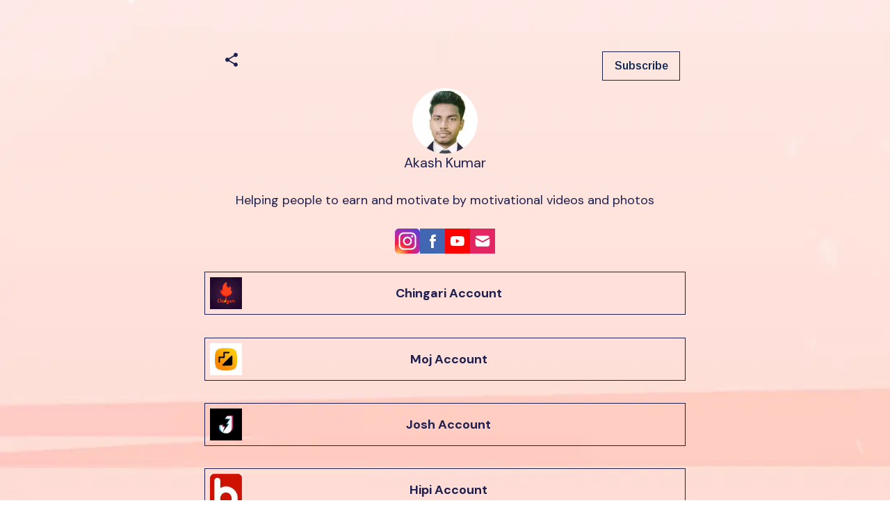

--- FILE ---
content_type: application/javascript; charset=UTF-8
request_url: https://mez.ink/_next/static/kGo2Y4d9YbVRpt6KzMz0S/_buildManifest.js
body_size: 8899
content:
self.__BUILD_MANIFEST=function(s,a,e,c,t,i,n,d,u,r,p,h,o,k,f,g,b,j,l,m,v,y,w,_,x,I,z,q,B,F,A,N,D,S,E,L,M,T,U,C,H,R,P,G,J,K,O,Q,V,W,X,Y,Z,$,ss,sa,se,sc,st,si,sn,sd,su,sr,sp,sh,so,sk,sf,sg,sb,sj,sl,sm,sv,sy,sw,s_,sx,sI,sz,sq,sB,sF,sA,sN,sD,sS,sE,sL,sM,sT,sU,sC,sH,sR,sP,sG,sJ,sK,sO,sQ,sV,sW,sX,sY,sZ,s$,s8,s1,s2,s3,s9,s4,s5,s0,s7,s6,as,aa,ae,ac,at,ai,an,ad,au,ar,ap,ah,ao,ak,af,ag,ab,aj,al,am,av){return{__rewrites:{afterFiles:[],beforeFiles:[],fallback:[]},__routerFilterStatic:{numItems:0,errorRate:1e-4,numBits:0,numHashes:sD,bitArray:[]},__routerFilterDynamic:{numItems:Y,errorRate:1e-4,numBits:Y,numHashes:sD,bitArray:[]},"/":["static/chunks/pages/index-1d0fb88c7232c859.js"],"/_error":["static/chunks/pages/_error-5b5c27841dd44457.js"],"/_redesign/allpages":[k,g,r,sS,"static/chunks/pages/_redesign/allpages-2fcd08f1b9449876.js"],"/_redesign/home":["static/chunks/pages/_redesign/home-1398fbfe87f6f39b.js"],"/add-links":[c,s,a,e,n,t,p,h,L,M,sE,"static/chunks/14555-0c63184adbe1d556.js","static/chunks/74186-dec8dd2de14749b2.js",Z,sr,"static/chunks/87354-3a07d61b2f525049.js","static/chunks/pages/add-links-f91634ea26af0fe2.js"],"/add-links/affiliate":[c,"static/chunks/51805-dec8dd2de14749b2.js",Z,"static/chunks/pages/add-links/affiliate-57413d5efb02049e.js"],"/advanced":["static/chunks/pages/advanced-201059193b408f3d.js"],"/advanced/options":["static/chunks/pages/advanced/options-29d51f7d0026df21.js"],"/advanced/widgets/analytics":[w,s,a,L,sL,"static/chunks/32348-010cfe78d872f5b9.js","static/chunks/pages/advanced/widgets/analytics-21e7564c0ce403a5.js"],"/advanced/widgets/social":[s,a,n,p,h,f,m,sM,Z,sr,sT,"static/chunks/pages/advanced/widgets/social-b0fb85b0e8084346.js"],"/advanced/[linktype]":[s,a,n,p,h,f,m,"static/chunks/89440-992cd25f7e0ecd27.js",Z,sr,sT,"static/chunks/pages/advanced/[linktype]-3fbc5809adda6cad.js"],"/advanced-settings":["static/chunks/pages/advanced-settings-4dec39d6499daa7b.js"],"/allpages":[k,g,r,sS,"static/chunks/pages/allpages-5aabdf313b5ebfa5.js"],"/allpages/edit":[c,s,a,e,d,b,sp,"static/chunks/79272-bc584fc66ce134c3.js",S,z,sU,"static/chunks/27215-7cc65f1a3e7e0edc.js","static/chunks/pages/allpages/edit-487d7abe6f1f97ae.js"],"/allpages/new":[s,a,"static/chunks/27139-c991c6464bde9900.js","static/chunks/58201-ec6111f421736439.js","static/chunks/pages/allpages/new-13e019b91488ffc8.js"],"/analytics":[n,f,j,_,K,O,sC,r,sH,"static/chunks/pages/analytics-340ff014e6bfb2ce.js"],"/analytics/_archive":[w,sh,t,E,$,ss,sa,so,sk,sR,se,"static/chunks/pages/analytics/_archive-f3e9724f2651e787.js"],"/analytics/_new":[w,sh,t,E,$,ss,sa,so,sk,sR,se,"static/chunks/pages/analytics/_new-1590cb09a17e7db6.js"],"/analytics/fbpages":["static/chunks/pages/analytics/fbpages-d7b8dde7ed5a3a2c.js"],"/analytics/insights":[n,f,j,_,K,O,"static/chunks/pages/analytics/insights-2cf65a484a204b87.js"],"/analytics/link-clicks":[t,ss,sa,so,"static/chunks/pages/analytics/link-clicks-26401df2445f9f98.js"],"/analytics/main":["static/chunks/pages/analytics/main-85ccc2b50656e458.js"],"/analytics/page":[n,f,j,_,K,O,sC,r,sH,"static/chunks/pages/analytics/page-c04f0d971cd997ca.js"],"/analytics/page-views":[t,ss,sa,sk,"static/chunks/pages/analytics/page-views-656fb8bd823616f1.js"],"/analytics/[platform]":["static/chunks/pages/analytics/[platform]-319d58ac0ba1ea20.js"],"/archive":[sP,"static/chunks/pages/archive-333bcbb59a973414.js"],"/archive/[pageId]":[c,t,sP,"static/chunks/pages/archive/[pageId]-6051e10520982f2e.js"],"/bank-details":[s,a,p,"static/chunks/pages/bank-details-88ce4aa390d4f7fa.js"],"/campaign-flow":[sG,"static/chunks/pages/campaign-flow-29e518da66749ac5.js"],"/campaign-flow/[slug]":[sG,"static/chunks/pages/campaign-flow/[slug]-7ebbc52a25f04286.js"],"/create-shop":[n,h,f,m,sf,sg,"static/chunks/pages/create-shop-866806ca04b96c69.js"],"/dashboard":[c,s,a,e,d,b,sp,"static/chunks/56891-bc584fc66ce134c3.js",S,z,sU,"static/chunks/74589-da3905c8760fcc88.js","static/chunks/pages/dashboard-548fdaf93ce8e9cb.js"],"/data-integration":[r,"static/chunks/pages/data-integration-8ece44741303cb3c.js"],"/data-integration/oauth-redirect":["static/chunks/pages/data-integration/oauth-redirect-2df208037b096454.js"],"/de-links":[c,o,u,"static/chunks/56790-f30732fd64b80504.js","static/chunks/pages/de-links-21b51f83b9879e80.js"],"/discover":["static/chunks/56299-62573d8b92c56308.js","static/chunks/pages/discover-986b9f743f693703.js"],"/earnings":["static/chunks/pages/earnings-ed37e65af61b39b5.js"],"/earnings/affiliate-breakdown":[c,t,"static/chunks/pages/earnings/affiliate-breakdown-1dfc557f0cb1183c.js"],"/earnings/breakdown":["static/chunks/pages/earnings/breakdown-8bb6dcd603a2a05a.js"],"/earnings/breakdown/affiliate":["static/chunks/pages/earnings/breakdown/affiliate-1aa4b74099c4b9b3.js"],"/edit-permission":[n,h,sb,sJ,"static/chunks/pages/edit-permission-227047beb7b035c6.js"],"/edit-profile":[k,j,g,T,r,"static/chunks/pages/edit-profile-974ffeb81673dd6b.js"],"/edit-shop":[o,e,d,u,n,b,t,h,sj,sf,z,F,sl,sg,sK,"static/chunks/pages/edit-shop-6ef5482fa7f75af7.js"],"/editor/advanced-settings":[c,i,k,g,l,v,x,r,y,I,"static/chunks/pages/editor/advanced-settings-0ea05a046648274f.js"],"/editor/archive":[i,l,v,x,r,y,I,"static/chunks/pages/editor/archive-4ecbe40b6f233cac.js"],"/editor/contents":[i,l,v,x,r,y,I,"static/chunks/pages/editor/contents-94cbfd7720cda2d5.js"],"/editor/edit-profile":[i,k,l,v,x,r,y,I,"static/chunks/pages/editor/edit-profile-4cb9493a4cc48204.js"],"/editor/forms":[c,i,l,v,x,T,r,y,I,sO,"static/chunks/pages/editor/forms-29fede82b0a23dda.js"],"/editor/import-template":[i,l,v,x,r,y,I,"static/chunks/pages/editor/import-template-5c417ac89d9f7b77.js"],"/editor/links":[U,C,e,i,k,j,g,l,v,_,A,x,H,T,"static/chunks/67109-8cd5a3c489027e48.js",r,y,I,sm,sO,"static/chunks/pages/editor/links-6cae839deec17910.js"],"/editor/menu":[i,j,l,v,x,r,y,I,"static/chunks/pages/editor/menu-91a5a179a90b376b.js"],"/editor/themes":[i,l,v,x,r,y,I,"static/chunks/pages/editor/themes-a956e45cf1452a5a.js"],"/editor/themes/custom":[i,j,l,v,x,"static/chunks/59541-1bfcedf278572c16.js",r,y,I,"static/chunks/pages/editor/themes/custom-efa246115b923fef.js"],"/emails":[s,e,d,i,t,p,E,_,A,N,M,sv,q,D,R,Q,sy,sw,"static/chunks/pages/emails-f609c233ea7cb5a5.js"],"/emails/campaigns/archived":[e,d,i,N,q,R,"static/chunks/pages/emails/campaigns/archived-f0674129fc96d38c.js"],"/emails/campaigns/edit":[U,C,s,e,d,n,i,p,h,f,E,m,_,A,H,s_,q,D,V,Q,sy,sQ,"static/chunks/pages/emails/campaigns/edit-8ff4ddf689b6aaa2.js"],"/emails/campaigns/mailboxes":[U,C,s,e,d,n,i,p,h,f,m,N,H,"static/chunks/97942-55181a216a7eac2f.js",q,D,V,Q,"static/chunks/pages/emails/campaigns/mailboxes-95d217b1dc866715.js"],"/emails/campaigns/[id]":[U,C,s,e,d,n,i,p,h,f,E,m,_,A,N,M,H,s_,q,D,R,V,Q,sy,sV,sQ,"static/chunks/pages/emails/campaigns/[id]-19ab217b92ea9871.js"],"/emails/campaigns/[id]/contact-activity/[email]":[U,C,s,e,d,n,i,p,h,f,m,A,N,M,H,s_,q,D,R,V,sV,"static/chunks/pages/emails/campaigns/[id]/contact-activity/[email]-72b9ae5e94980f77.js"],"/emails/contacts/contact/[id]":[e,d,i,A,N,sv,"static/chunks/65043-1cb5811aa77390f8.js",q,D,R,sw,"static/chunks/pages/emails/contacts/contact/[id]-9d2c845573195a00.js"],"/emails/contacts/list/[id]":[e,d,i,A,N,sv,"static/chunks/21673-4a2d018f4d03becc.js",q,D,R,Q,sw,"static/chunks/pages/emails/contacts/list/[id]-fe2caf18b49f790f.js"],"/emails/oauth-redirect":["static/chunks/pages/emails/oauth-redirect-95e8e04bcb77bd58.js"],"/emails/templates/edit":[U,C,s,e,d,n,i,p,h,f,m,H,"static/chunks/48312-0b6366ee70e1dc0c.js",q,D,V,"static/chunks/pages/emails/templates/edit-d42a412e6f4ff8f4.js"],"/engagement-calculator/instagram":["static/chunks/pages/engagement-calculator/instagram-98ec3bd52745ab5e.js"],"/engagement-calculator/tiktok":["static/chunks/pages/engagement-calculator/tiktok-314b4c587ae89c39.js"],"/engagement-calculator/youtube":["static/chunks/pages/engagement-calculator/youtube-b26e941ea0ea71d8.js"],"/feed":[t,B,sx,sW,sI,sX,"static/chunks/pages/feed-87993f7ea6f05963.js"],"/feed/archive":[t,B,sx,sW,sI,sX,"static/chunks/pages/feed/archive-a7ed25c25c58b5aa.js"],"/feed/digital-products/export/[slug]":[E,$,se,"static/chunks/pages/feed/digital-products/export/[slug]-4a70fc4fba680cc7.js"],"/feed/digital-products/[slug]":[c,t,"static/chunks/pages/feed/digital-products/[slug]-ee60e9ea7070c2e7.js"],"/feed/forms":[c,s,a,t,p,"static/chunks/36511-7eb721cba2ad746c.js","static/chunks/pages/feed/forms-d9982ff7889f169b.js"],"/feed/[slug]":[t,B,sx,sI,"static/chunks/pages/feed/[slug]-8533d57d20676da2.js"],"/feed/[slug]/export":[s,a,k,L,"static/chunks/41819-0f6243bce0cd1926.js","static/chunks/44031-c94fd92cd88a5164.js","static/chunks/pages/feed/[slug]/export-d5a42ca5cd83c02f.js"],"/feedback":["static/chunks/2002-fea8ad653b78bb29.js","static/chunks/pages/feedback-1013ff13999a871a.js"],"/forgot-password":[k,g,"static/chunks/pages/forgot-password-bc91af52a494e9b5.js"],"/get-started":[i,k,g,v,"static/chunks/51324-3b7dc7b537093fdc.js",r,y,"static/chunks/pages/get-started-cee4ea7600eae95a.js"],"/home":["static/chunks/pages/home-8e847598d65ebd3c.js"],"/import-template":["static/chunks/pages/import-template-dbc45305e6719bb3.js"],"/integrations":["static/chunks/pages/integrations-b329c6f29222767b.js"],"/integrations/shopify":[s,a,"static/chunks/47836-173044950b8892e2.js","static/chunks/pages/integrations/shopify-f94d439bf20c85f1.js"],"/integrations/[archive]":["static/chunks/93045-ffbd81d7c31f4ea5.js","static/chunks/pages/integrations/[archive]-d812431762ee1cad.js"],"/invite/[username]":["static/chunks/pages/invite/[username]-b189c85bb5dbc3a7.js"],"/invite/[username]/[campaign]":["static/chunks/pages/invite/[username]/[campaign]-6392300ad643c6ce.js"],"/invite-user":[n,h,sb,sJ,"static/chunks/pages/invite-user-5a229f3bfb6e0eec.js"],"/links":["static/chunks/pages/links-3d773dec5bc630e3.js"],"/logout":["static/chunks/pages/logout-3db2cf52ab07b702.js"],"/manage-users":[e,d,n,b,h,"static/chunks/84303-a18cad7069a2849c.js",z,"static/chunks/pages/manage-users-5dfa64fd714b8697.js"],"/mezink-app/thank-you":["static/chunks/pages/mezink-app/thank-you-12cb29cd8c3e2348.js"],"/mezink-app/thank-you/public":["static/chunks/pages/mezink-app/thank-you/public-6b570db4ddb15e04.js"],"/mezink-app/thank-you/shop":["static/chunks/pages/mezink-app/thank-you/shop-6ff8ad11be0d1f3b.js"],"/mezink-linkinbio-app":["static/chunks/pages/mezink-linkinbio-app-411850f94733a521.js"],"/mezink-linkinbio-app/connect":["static/chunks/pages/mezink-linkinbio-app/connect-83d7690954167307.js"],"/more-menu":["static/chunks/28653-a89ca901a1bd43a7.js","static/chunks/pages/more-menu-39eb1e3d962cdea8.js"],"/my-certificates":[o,u,F,"static/chunks/pages/my-certificates-027431126947848b.js"],"/oauth2redirect":["static/chunks/pages/oauth2redirect-4c1e5015fb5dff4e.js"],"/overlay":[t,B,"static/chunks/57312-e7c59718927d6c88.js",P,sY,"static/chunks/pages/overlay-b48ce652227889b5.js"],"/overlay/[id]":[s,a,n,p,h,k,f,l,m,B,L,sc,sb,"static/chunks/29504-5a82485e25fc490c.js",P,sY,sZ,s$,s8,"static/chunks/pages/overlay/[id]-198ad9403f8c2e49.js"],"/page-navigation":[sp,r,"static/chunks/pages/page-navigation-9933571992f11c86.js"],"/payment-settings":[s,a,p,"static/chunks/82540-ebf2887a3b2276ea.js",s1,"static/chunks/pages/payment-settings-87353827688d8770.js"],"/payment-settings/paylinks":[c,s,a,"static/chunks/3074-173044950b8892e2.js",s1,"static/chunks/pages/payment-settings/paylinks-a19f718719694c9d.js"],"/preview":[M,"static/chunks/pages/preview-964f3860d862530d.js"],"/preview/custom-theme":[c,o,sz,s,a,e,d,u,n,b,t,p,h,f,G,m,"static/chunks/16884-e02ffea2e5780b3a.js",s2,sM,S,z,F,st,si,s3,"static/chunks/pages/preview/custom-theme-bfe7a941dd205a49.js"],"/qr-generator":[sq,s9,"static/chunks/pages/qr-generator-6d992329f32b2f22.js"],"/reports":[s4,"static/chunks/pages/reports-4fb664c5b314e781.js"],"/reports/competitor-analysis/[social]":["static/chunks/5a3e129d-0ed1bd65c2e0b633.js",n,f,K,O,"static/chunks/16965-961967105113dff2.js","static/chunks/38288-8ace73ef92c6243f.js","static/chunks/pages/reports/competitor-analysis/[social]-6d74e71a2f7ebe87.js"],"/reports/competitor-analysis/[social]/_old":[w,"static/chunks/73545-5a420680ff7e6c0c.js","static/chunks/pages/reports/competitor-analysis/[social]/_old-4977989cbe0ef5f7.js"],"/reports/create":[c,s5,e,d,b,E,A,$,"static/chunks/61683-933e13c701ec99d3.js",s4,se,"static/chunks/pages/reports/create-893807a1fbcc67fd.js"],"/reports/leaderboard/[campaignId]":[o,w,s5,s0,u,s7,sB,s6,as,"static/chunks/pages/reports/leaderboard/[campaignId]-00ede530550c5b36.js"],"/services/invoices":["static/chunks/69980-be4d3fdb642f6eec.js","static/chunks/pages/services/invoices-26915ebe47878fcc.js"],"/services/invoices/client":[c,o,u,t,W,J,X,"static/chunks/pages/services/invoices/client-349edb649cf2e9a8.js"],"/services/invoices/client/create":[J,"static/chunks/pages/services/invoices/client/create-f40cbc79e2fb0535.js"],"/services/invoices/create":[sn,aa,ae,ac,k,j,g,_,T,sd,at,ai,su,an,sm,ad,"static/chunks/pages/services/invoices/create-1b4d27ff73dd182e.js"],"/services/invoices/entity":[c,o,u,t,W,J,X,"static/chunks/pages/services/invoices/entity-ad106fcfd3359889.js"],"/services/invoices/entity/create":[J,"static/chunks/pages/services/invoices/entity/create-811ca60d0b6e6904.js"],"/services/invoices/item":[c,o,u,t,W,J,X,"static/chunks/pages/services/invoices/item-d3179a99c2d4cf30.js"],"/services/invoices/item/create":[c,s,a,p,J,"static/chunks/pages/services/invoices/item/create-4f96a12cb9bb7ca0.js"],"/services/invoices/preview":["static/chunks/pages/services/invoices/preview-1d733c87d5c1767d.js"],"/services/invoices/[id]":[sn,aa,ae,ac,k,j,g,_,T,sd,at,ai,su,an,sm,ad,"static/chunks/pages/services/invoices/[id]-2a8b81b9a4030890.js"],"/services/[slug]":[c,o,u,t,W,"static/chunks/30544-f124597b610ffe82.js",X,"static/chunks/pages/services/[slug]-cdb9bcdf452ec3c8.js"],"/set-your-password":["static/chunks/pages/set-your-password-d69ad405360b9f8e.js"],"/settings":[sB,"static/chunks/55358-d26459facdda07b8.js","static/chunks/pages/settings-57c34362608da515.js"],"/settings/page":[i,j,_,T,au,r,ar,"static/chunks/pages/settings/page-7733e68c5d85b105.js"],"/settings/page/advance":[i,r,ar,"static/chunks/pages/settings/page/advance-7947d377ddaf091c.js"],"/share":[u,i,"static/chunks/pages/share-f40616406f344ccb.js"],"/share/qr":[o,u,sF,"static/chunks/pages/share/qr-ff87d119cc04ed0f.js"],"/share/socials":[sF,"static/chunks/pages/share/socials-1e6ceb89b5a26bf1.js"],"/share/socials/[slug]":[sF,"static/chunks/pages/share/socials/[slug]-f28622bc36976c6d.js"],"/shopify-mez-app":["static/chunks/pages/shopify-mez-app-93af0cba994ac3ad.js"],"/shopify-mez-app/thank-you":["static/chunks/pages/shopify-mez-app/thank-you-63e90e38e8591189.js"],"/short-links":[sq,s9,"static/chunks/pages/short-links-c3f3b318a4e19203.js"],"/short-links/detail":[s,a,u,n,h,f,m,M,"static/chunks/53169-803a56e3fb6802a4.js",sA,"static/chunks/pages/short-links/detail-223961ae2b96a935.js"],"/short-links/insights":[w,ap,"static/chunks/77836-24b495958a7a988c.js",sA,"static/chunks/pages/short-links/insights-f64bb432417d5556.js"],"/short-links/share":[o,u,sA,"static/chunks/pages/short-links/share-d3a7c74e460592ff.js"],"/short-links/[code]":[u,k,sq,"static/chunks/pages/short-links/[code]-59627ba7ffe65d76.js"],"/short-links/[code]/insight":[ap,n,f,K,O,"static/chunks/63310-4ef5a2e18b9353f0.js","static/chunks/pages/short-links/[code]/insight-502848ab96125d9b.js"],"/sign-in":[sh,k,g,ah,"static/chunks/pages/sign-in-9d6019f11bdb9516.js"],"/sign-up":[k,g,ah,"static/chunks/pages/sign-up-a8a5415b090d2add.js"],"/social-connect":[s,a,"static/chunks/25455-173044950b8892e2.js","static/chunks/pages/social-connect-36d9b340bd79feab.js"],"/socials/insights":[w,s,a,L,sL,"static/chunks/pages/socials/insights-36392c9930e5086e.js"],"/stories":["static/chunks/pages/stories-2e3141df57fe73b6.js"],"/subscription":["static/chunks/pages/subscription-5652398f33f36ba7.js"],"/subscription/detail":[sn,k,j,g,sd,au,su,ao,"static/chunks/pages/subscription/detail-14f9d50b95f40e53.js"],"/subscription/[orderId]":[sn,j,sd,"static/chunks/3537-6bdc05774082edf8.js",su,ao,"static/chunks/pages/subscription/[orderId]-c983fe6d48fdb9f3.js"],"/subscription/[orderId]/payment":[u,"static/chunks/pages/subscription/[orderId]/payment-59579dd85dff0df3.js"],"/subscription/[orderId]/status":["static/chunks/pages/subscription/[orderId]/status-7ac33bf556e097e2.js"],"/superadmin/campaign-post":[c,"static/chunks/17405-ad1cd12884ab83c2.js",ak,"static/chunks/pages/superadmin/campaign-post-f89d0c5796bdc860.js"],"/superadmin/campaign-post/[campaignId]":[c,s,a,p,"static/chunks/97545-f853d199aef7dacc.js",ak,"static/chunks/pages/superadmin/campaign-post/[campaignId]-bb2a413a9be63226.js"],"/superadmin/campaign-roles":[c,af,"static/chunks/pages/superadmin/campaign-roles-06604b4d37302195.js"],"/superadmin/campaign-roles/set-role":[s,a,p,"static/chunks/31500-6cceb0eec6fd4f52.js",af,"static/chunks/pages/superadmin/campaign-roles/set-role-6b829c90e0349636.js"],"/superadmin/custom-domain":[s,a,"static/chunks/72881-8a5e83a1e14a1369.js","static/chunks/pages/superadmin/custom-domain-20155b1ce374052e.js"],"/superadmin/extension-access":[e,d,i,t,N,"static/chunks/pages/superadmin/extension-access-9ae1633e8ad81b97.js"],"/superadmin/subscription-status":[s,a,e,p,L,sE,"static/chunks/64405-944cf2a3369e5bdd.js","static/chunks/pages/superadmin/subscription-status-f556cfaa96b69a01.js"],"/superadmin/unblock-user":["static/chunks/pages/superadmin/unblock-user-7a35b89b7e8d3fdb.js"],"/superadmin/update-account-status":[s,a,"static/chunks/9688-25aa3c099a5a6351.js","static/chunks/pages/superadmin/update-account-status-c1146bcb6309db60.js"],"/superadmin/upload-image":[e,d,"static/chunks/91617-f091678680292c42.js","static/chunks/pages/superadmin/upload-image-9abcc4cf802c3a75.js"],"/superadmin/whatsapp-extension":["static/chunks/pages/superadmin/whatsapp-extension-c21eecf41e57df58.js"],"/superadmin/whatsapp-extension/[email]":["static/chunks/pages/superadmin/whatsapp-extension/[email]-db14d78df81d863f.js"],"/tools":["static/chunks/pages/tools-07a2af1cd35526c5.js"],"/tools/exinstagram-engagement-calculator":[w,sz,e,d,b,G,ag,ab,aj,"static/chunks/pages/tools/exinstagram-engagement-calculator-2c249106d27ec6a2.js"],"/tools/exyoutube-engagement-calculator":[w,sz,e,d,b,G,ag,ab,aj,"static/chunks/pages/tools/exyoutube-engagement-calculator-db06520872da69d1.js"],"/top-profiles":["static/chunks/pages/top-profiles-12ee3ce4f2820838.js"],"/update-email":[s,a,"static/chunks/6325-bf5370dfebf10cfe.js","static/chunks/pages/update-email-b66f1d6fc41e0644.js"],"/update-password":[s,a,"static/chunks/28706-bf5370dfebf10cfe.js","static/chunks/pages/update-password-cd8dc4d94601bc0f.js"],"/user-management":[e,d,n,b,h,"static/chunks/10739-a72fe73e6fd1bde5.js",z,"static/chunks/pages/user-management-2e8a2eaba446c77f.js"],"/withdraw":[c,o,s,a,u,t,p,W,X,"static/chunks/pages/withdraw-71d9bb28c555bebe.js"],"/[username]":[o,e,d,u,b,G,s2,S,z,F,st,si,s3,"static/chunks/pages/[username]-1ad663234a0826e1.js"],"/[username]/collection":[o,e,d,u,n,b,t,h,sj,sf,z,F,sl,sg,sK,"static/chunks/pages/[username]/collection-0f6ffbb021364421.js"],"/[username]/collection/[element]":[c,o,e,d,u,b,t,sj,"static/chunks/28535-37a32725c5498c89.js",S,z,F,sl,"static/chunks/16236-baaca2ddbd145d81.js","static/chunks/pages/[username]/collection/[element]-732d426bd32c8f2e.js"],"/[username]/inv/[slug]":["static/chunks/pages/[username]/inv/[slug]-0e543a504e84d4b5.js"],"/[username]/o":[al,"static/chunks/pages/[username]/o-5de9ea3f867c8b86.js"],"/[username]/o/progress":[sc,am,"static/chunks/pages/[username]/o/progress-f7292a6678df408f.js"],"/[username]/o/progress/[orderId]":[sc,am,"static/chunks/pages/[username]/o/progress/[orderId]-d5c0b73e5eabbf35.js"],"/[username]/o/[orderid]":[al,"static/chunks/pages/[username]/o/[orderid]-9f1e08914d6a9e80.js"],"/[username]/r/summary/[type]/[id]":[o,w,s0,u,s7,sB,s6,as,"static/chunks/pages/[username]/r/summary/[type]/[id]-bd495e3c507befe3.js"],"/[username]/s":["static/chunks/pages/[username]/s-aa30f4b42daaff6a.js"],"/[username]/s/ld":[B,P,sZ,"static/chunks/pages/[username]/s/ld-bf760927bc97be7f.js"],"/[username]/s/qr":[B,sc,P,"static/chunks/pages/[username]/s/qr-d2872c407c6c4234.js"],"/[username]/s/rt":[B,P,s8,"static/chunks/pages/[username]/s/rt-13003bbc4bc84a0b.js"],"/[username]/s/wd":[l,B,P,s$,"static/chunks/pages/[username]/s/wd-c3fc19d473178410.js"],"/[username]/s/[slug]":["static/chunks/pages/[username]/s/[slug]-519ae6f18ba19203.js"],"/[username]/thankyou":["static/chunks/pages/[username]/thankyou-63c7c434337b59c6.js"],"/[username]/x/createsite":[o,u,G,S,F,st,si,av,"static/chunks/pages/[username]/x/createsite-f086268deb4dbdea.js"],"/[username]/[element]":["static/chunks/pages/[username]/[element]-d12eb7c1b4e94aa0.js"],"/[username]/[element]/x/createsite":[o,u,G,S,F,st,si,av,"static/chunks/pages/[username]/[element]/x/createsite-f018de346a5dde94.js"],sortedPages:["/","/_app","/_error","/_redesign/allpages","/_redesign/home","/add-links","/add-links/affiliate","/advanced","/advanced/options","/advanced/widgets/analytics","/advanced/widgets/social","/advanced/[linktype]","/advanced-settings","/allpages","/allpages/edit","/allpages/new","/analytics","/analytics/_archive","/analytics/_new","/analytics/fbpages","/analytics/insights","/analytics/link-clicks","/analytics/main","/analytics/page","/analytics/page-views","/analytics/[platform]","/archive","/archive/[pageId]","/bank-details","/campaign-flow","/campaign-flow/[slug]","/create-shop","/dashboard","/data-integration","/data-integration/oauth-redirect","/de-links","/discover","/earnings","/earnings/affiliate-breakdown","/earnings/breakdown","/earnings/breakdown/affiliate","/edit-permission","/edit-profile","/edit-shop","/editor/advanced-settings","/editor/archive","/editor/contents","/editor/edit-profile","/editor/forms","/editor/import-template","/editor/links","/editor/menu","/editor/themes","/editor/themes/custom","/emails","/emails/campaigns/archived","/emails/campaigns/edit","/emails/campaigns/mailboxes","/emails/campaigns/[id]","/emails/campaigns/[id]/contact-activity/[email]","/emails/contacts/contact/[id]","/emails/contacts/list/[id]","/emails/oauth-redirect","/emails/templates/edit","/engagement-calculator/instagram","/engagement-calculator/tiktok","/engagement-calculator/youtube","/feed","/feed/archive","/feed/digital-products/export/[slug]","/feed/digital-products/[slug]","/feed/forms","/feed/[slug]","/feed/[slug]/export","/feedback","/forgot-password","/get-started","/home","/import-template","/integrations","/integrations/shopify","/integrations/[archive]","/invite/[username]","/invite/[username]/[campaign]","/invite-user","/links","/logout","/manage-users","/mezink-app/thank-you","/mezink-app/thank-you/public","/mezink-app/thank-you/shop","/mezink-linkinbio-app","/mezink-linkinbio-app/connect","/more-menu","/my-certificates","/oauth2redirect","/overlay","/overlay/[id]","/page-navigation","/payment-settings","/payment-settings/paylinks","/preview","/preview/custom-theme","/qr-generator","/reports","/reports/competitor-analysis/[social]","/reports/competitor-analysis/[social]/_old","/reports/create","/reports/leaderboard/[campaignId]","/services/invoices","/services/invoices/client","/services/invoices/client/create","/services/invoices/create","/services/invoices/entity","/services/invoices/entity/create","/services/invoices/item","/services/invoices/item/create","/services/invoices/preview","/services/invoices/[id]","/services/[slug]","/set-your-password","/settings","/settings/page","/settings/page/advance","/share","/share/qr","/share/socials","/share/socials/[slug]","/shopify-mez-app","/shopify-mez-app/thank-you","/short-links","/short-links/detail","/short-links/insights","/short-links/share","/short-links/[code]","/short-links/[code]/insight","/sign-in","/sign-up","/social-connect","/socials/insights","/stories","/subscription","/subscription/detail","/subscription/[orderId]","/subscription/[orderId]/payment","/subscription/[orderId]/status","/superadmin/campaign-post","/superadmin/campaign-post/[campaignId]","/superadmin/campaign-roles","/superadmin/campaign-roles/set-role","/superadmin/custom-domain","/superadmin/extension-access","/superadmin/subscription-status","/superadmin/unblock-user","/superadmin/update-account-status","/superadmin/upload-image","/superadmin/whatsapp-extension","/superadmin/whatsapp-extension/[email]","/tools","/tools/exinstagram-engagement-calculator","/tools/exyoutube-engagement-calculator","/top-profiles","/update-email","/update-password","/user-management","/withdraw","/[username]","/[username]/collection","/[username]/collection/[element]","/[username]/inv/[slug]","/[username]/o","/[username]/o/progress","/[username]/o/progress/[orderId]","/[username]/o/[orderid]","/[username]/r/summary/[type]/[id]","/[username]/s","/[username]/s/ld","/[username]/s/qr","/[username]/s/rt","/[username]/s/wd","/[username]/s/[slug]","/[username]/thankyou","/[username]/x/createsite","/[username]/[element]","/[username]/[element]/x/createsite"]}}("static/chunks/70146-b5ef029649a9c3f0.js","static/chunks/56060-fef69b813136d613.js","static/chunks/94688-d1a77944da63477a.js","static/chunks/7e42aecb-732c024173a1a585.js","static/chunks/92590-0f25a0162c8f77f2.js","static/chunks/98594-dce5258823f3d66d.js","static/chunks/49447-b5573e36c4693092.js","static/chunks/66315-07f2fd404fe1c29b.js","static/chunks/50341-4e6a8dc746e57f83.js","static/chunks/98984-58b7ee72935f3f7f.js","static/chunks/73773-f43d9f85572482d2.js","static/chunks/72649-4164d4343704fc8f.js","static/chunks/1d2671aa-184712e7c0ff43be.js","static/chunks/88992-edc4f4d4aa60313f.js","static/chunks/59139-dfe25f6d33c71f89.js","static/chunks/25227-83f91ed3120e4b11.js","static/chunks/74260-3f44d603eab7bcd7.js","static/chunks/44397-a32f335d53b74b3e.js","static/chunks/91755-d2b47843f232dec8.js","static/chunks/3968-8a0120af674d1a29.js","static/chunks/28588-6ba0bd24b22dd8fa.js","static/chunks/49536-89a7198f4be2535b.js","static/chunks/6baa49ab-4c28edf32b353416.js","static/chunks/28803-1a544a51f9560cea.js","static/chunks/44008-ad9abd98d4fdad71.js","static/chunks/16641-e008703751607fbb.js","static/chunks/55736-e1d2c54b74752553.js","static/chunks/85693-d52ad9eada855f18.js","static/chunks/99131-03663174ec8c2e97.js","static/chunks/25744-bcc4bf8a64fb4c8c.js","static/chunks/37768-c37da6de11c41a71.js","static/chunks/9858-3c1957f17396f9e2.js","static/chunks/83021-26f751bbbb39c4b8.js","static/chunks/96331-d13b73b7ff481f66.js","static/chunks/17691-00ebe3b3df04b899.js","static/chunks/96801-5f3c9fcca6ef6673.js","static/chunks/44334-37b6ad464dc4e394.js","static/chunks/98439-e5acbbe1f9e3771e.js","static/chunks/60db774e-913860c70273f87a.js","static/chunks/bbce1c15-8ffc8b06b6ca73ac.js","static/chunks/30399-8bc46335c692e3f4.js","static/chunks/45835-2eb16f785cc03f2f.js","static/chunks/15369-7db230ec7978712b.js","static/chunks/19357-896b1b61eae2606e.js","static/chunks/37900-827994c4e8f5ec8a.js","static/chunks/68463-d34fa57c563c32f5.js","static/chunks/57046-b207164b4cd361d5.js","static/chunks/15960-61d5f58fd685ac44.js","static/chunks/26668-01e013dd4b75cfb0.js","static/chunks/3012-f25be90dc8a55f91.js","static/chunks/16361-46ff8fc100a40b32.js",0,"static/chunks/73959-656b589d4b5f8c64.js","static/chunks/30296-e850e828e5f71a5c.js","static/chunks/4603-8e0c0cb64cd52bf1.js","static/chunks/42956-6a76493503aff354.js","static/css/4b5e7523b30b0cbb.css","static/chunks/47019-8c511da8e5f542ba.js","static/chunks/49453-58632ef226482020.js","static/chunks/71693-c75476bc0b703fe3.js","static/chunks/431abec6-80e1ba4c08073783.js","static/chunks/66127-4846d3a33f3aa168.js","static/chunks/4962-3d4da2ab73c1f0c8.js","static/chunks/6762-fe8d1466464ed82d.js","static/chunks/43934-bc974762856b390e.js","static/chunks/56cd4e38-1d7a02c451dee3d4.js","static/chunks/4227-c5ca279f526d84c0.js","static/chunks/67035-921df76bf1b692ef.js","static/chunks/90486-78fdaea43a51ea5a.js","static/chunks/18410-dda92f0687a1a7d4.js","static/chunks/11495-a83c417207745fb3.js","static/chunks/87189-f1a79e3e1a984f70.js","static/chunks/35434-d43449cfadf4213b.js","static/chunks/82808-056f3a897e219746.js","static/chunks/48070-61706ff70dbe8f13.js","static/chunks/18838-f78295b4524fb0aa.js","static/chunks/89081-7b4a47b980b4b1fb.js","static/chunks/82137-ee05516837c9657d.js","static/chunks/71981-652a431f85aad210.js","static/chunks/88390-e284d5fd04eea563.js","static/chunks/80a30e95-ce3b3c9cdf9c4f73.js","static/chunks/27292-7f530c2cf64d6109.js","static/chunks/27158-031e1361408d9e1d.js","static/chunks/80156-1922982d0d31aba4.js","static/chunks/64136-a3227fe1245d639c.js",1e-4,NaN,"static/chunks/82402-ae946cfa3c8561e3.js","static/chunks/37276-48bb52ae2ae107b2.js","static/chunks/57252-12e5a220fbde6309.js","static/chunks/63749-0d03d99987bb50bb.js","static/chunks/22393-67a47a53346fa8f6.js","static/chunks/98375-af568461f32d0ee5.js","static/chunks/79784-0201b07ae844626f.js","static/chunks/71727-2fbdbb2ef755d851.js","static/chunks/14135-e700ba79770153c3.js","static/chunks/83273-702eabf34e87c9e1.js","static/chunks/86829-9c2cfa05fb1a19d5.js","static/chunks/7185-0a6eebb008f70865.js","static/chunks/7353-887a15b6302e0134.js","static/chunks/48583-f7d38b74ae78a690.js","static/chunks/88207-1665effb5bebbda4.js","static/chunks/73452-c95da5a5e57673cf.js","static/chunks/76566-4dda148177f0bbd1.js","static/chunks/87279-1cf548403fc0dd9d.js","static/chunks/68992-6ee094d7aea8fea5.js","static/chunks/32630-a0eb50095cd8187a.js","static/chunks/33537-bdae33044658bc6a.js","static/chunks/33877-2112ff5aa17be5d5.js","static/chunks/87438-9675507b09012d3e.js","static/chunks/33077-aaf8f516937b30ad.js","static/chunks/profile-page-59a5b1c9cd864fe5.js","static/chunks/56230-a649e79ad6ac62b2.js","static/chunks/89327-4ade3cc48499e7cd.js","static/chunks/98309536-c83d6a1271a8750d.js","static/chunks/643144ee-842e001844105bb0.js","static/chunks/86-8aa31030b670b71b.js","static/chunks/51495-a28dab5248f48039.js","static/chunks/19005-a523d0864d4fb1a6.js","static/chunks/81df7f84-24e443f7620aaa4c.js","static/chunks/95cb80bc-1ac8afa20f3503e5.js","static/chunks/24f59ce8-ccc928eb9b5255f2.js","static/chunks/70700-1a89ac79dcdfd14e.js","static/chunks/80557-5a29d709e6eb39de.js","static/chunks/89072-39915fd09a36bd2f.js","static/chunks/39676-80cf22ca54bd497f.js","static/chunks/97317-5abc2fb0084cf496.js","static/chunks/76597-cd5bffa9e42dfc06.js","static/chunks/c702e357-e2dd13cac883b958.js","static/chunks/49302-a6264728116f7905.js","static/chunks/80817-633a3a663e6fa60a.js","static/chunks/6132-04e4673d46f549f5.js","static/chunks/94321-c15466ee184fb315.js","static/chunks/48746-3263ed635c9f744a.js","static/chunks/70568-5669b108b75247ba.js","static/chunks/5003-ba076a9abb31d532.js","static/chunks/70861-b874e6c55be089b4.js","static/chunks/35376-73117c1ba90bb4d3.js","static/chunks/38001-2c3ec8c942244e83.js"),self.__BUILD_MANIFEST_CB&&self.__BUILD_MANIFEST_CB();

--- FILE ---
content_type: application/javascript; charset=UTF-8
request_url: https://mez.ink/_next/static/chunks/97035.c6d67250382667b7.js
body_size: 1907
content:
"use strict";(self.webpackChunk_N_E=self.webpackChunk_N_E||[]).push([[19416,97035],{60989:(o,t,r)=>{var n=r(29563);t.A=void 0;var e=n(r(98972)),a=r(37876);t.A=(0,e.default)((0,a.jsx)("path",{d:"M12 22c1.1 0 2-.9 2-2h-4c0 1.1.89 2 2 2m6-6v-5c0-3.07-1.64-5.64-4.5-6.32V4c0-.83-.67-1.5-1.5-1.5s-1.5.67-1.5 1.5v.68C7.63 5.36 6 7.92 6 11v5l-2 2v1h16v-1z"}),"Notifications")},81510:(o,t,r)=>{r.d(t,{BZ:()=>u,F$:()=>e,KD:()=>b,ar:()=>d,kX:()=>c,ky:()=>i,r3:()=>a});var n=r(17601),e=function(o){return o.buttonTextColor},a=function(o){return o.buttonColor},d=function(o){var t={border:"transparent"===a(o)?"1px solid ".concat(o.buttonColor):"0px"};return"rounded"===o.buttonStyle?t={borderRadius:"8px",backgroundColor:o.buttonColor,borderIcon:"4px",boxShadow:"none"}:"rectangle"===o.buttonStyle?t={borderRadius:"0px",backgroundColor:o.buttonColor,borderIcon:"0px",boxShadow:"none"}:"capsule"===o.buttonStyle?t={borderRadius:"30px",backgroundColor:o.buttonColor,borderIcon:"30px",boxShadow:"none"}:"rectangle-transparent"===o.buttonStyle?t={borderRadius:"0px",backgroundColor:"transparent",border:"1px solid ".concat(o.buttonColor),borderIcon:"0px",boxShadow:"none"}:"rounded-transparent"===o.buttonStyle?t={borderRadius:"8px",backgroundColor:"transparent",border:"1px solid ".concat(o.buttonColor),borderIcon:"4px",boxShadow:"none"}:"capsule-transparent"===o.buttonStyle?t={borderRadius:"30px",backgroundColor:"transparent",border:"1px solid ".concat(o.buttonColor),borderIcon:"30px",boxShadow:"none"}:"capsule-hard-shadow"===o.buttonStyle?t={borderRadius:"30px",backgroundColor:o.buttonColor,border:"1px solid ".concat(o.buttonShadowColor),borderIcon:"30px",boxShadow:"8px 8px 0 0 ".concat(o.buttonShadowColor||"#c4c4c4"),boxShadowHover:"".concat(o.buttonShadowColor," 4px 4px 0px 0px !important")}:"rounded-hard-shadow"===o.buttonStyle?t={borderRadius:"8px",backgroundColor:o.buttonColor,border:"1px solid ".concat(o.buttonShadowColor),borderIcon:"4px",boxShadow:"8px 8px 0 0 ".concat(o.buttonShadowColor||"#c4c4c4"),boxShadowHover:"".concat(o.buttonShadowColor," 4px 4px 0px 0px !important")}:"rectangle-hard-shadow"===o.buttonStyle?t={borderRadius:"0px",backgroundColor:o.buttonColor,border:"1px solid ".concat(o.buttonShadowColor),borderIcon:"0px",boxShadow:"8px 8px 0 0 ".concat(o.buttonShadowColor||"#c4c4c4"),boxShadowHover:"".concat(o.buttonShadowColor," 4px 4px 0px 0px !important")}:"capsule-transparent-soft-shadow"===o.buttonStyle?t={borderRadius:"30px",backgroundColor:"transparent",border:"1px solid ".concat(o.buttonShadowColor),borderIcon:"30px",boxShadow:"0px 8px 0 0 ".concat(o.buttonShadowColor),boxShadowHover:"".concat(o.buttonShadowColor," 0px 4px 0px 0px !important")}:"rounded-transparent-soft-shadow"===o.buttonStyle?t={borderRadius:"8px",backgroundColor:"transparent",border:"1px solid ".concat(o.buttonShadowColor),borderIcon:"4px",boxShadow:"0px 8px 0 0 ".concat(o.buttonShadowColor||"#c4c4c4"),boxShadowHover:"".concat(o.buttonShadowColor," 0px 4px 0px 0px !important")}:"rectangle-transparent-soft-shadow"===o.buttonStyle?t={borderRadius:"0px",backgroundColor:"transparent",border:"1px solid ".concat(o.buttonShadowColor),borderIcon:"0px",boxShadow:"0px 8px 0 0 ".concat(o.buttonShadowColor||"#c4c4c4"),boxShadowHover:"".concat(o.buttonShadowColor," 0px 4px 0px 0px !important")}:"rectangle-fill-soft-shadow"===o.buttonStyle?t={borderRadius:"0px",backgroundColor:o.buttonColor,border:"1px solid ".concat(o.buttonShadowColor),borderIcon:"0px",boxShadow:"none",boxShadowHover:"none",shadowColor:o.buttonShadowColor}:"special-typeA"===o.buttonStyle?t={borderRadius:"0px",backgroundColor:o.buttonColor,border:"0px",borderIcon:"0px",boxShadow:"none",maskImageTop:"".concat("https://mez.ink/_next/static","/torn-edges-top.svg"),maskImageBottom:"".concat("https://mez.ink/_next/static","/torn-edges-bottom.svg")}:"special-typeB"===o.buttonStyle?t={borderRadius:"0px",backgroundColor:o.buttonColor,border:"0px",borderIcon:"0px",boxShadow:"none",maskImageTop:"".concat("https://mez.ink/_next/static","/jiggly-edges-top-640.svg"),maskImageBottom:"".concat("https://mez.ink/_next/static","/jiggly-edges-bottom-640.svg")}:"special-typeC"===o.buttonStyle?t={borderRadius:"0px",backgroundColor:o.buttonColor,border:"0px",borderIcon:"0px",boxShadow:"none",maskImageTop:"".concat("https://mez.ink/_next/static","/card-top.svg"),maskImageBottom:"".concat("https://mez.ink/_next/static","/card-bottom.svg")}:"special-typeD"===o.buttonStyle&&(t={borderRadius:"0px",backgroundColor:o.buttonColor,border:"0px",borderIcon:"0px",boxShadow:"none",maskImageTop:"".concat("https://mez.ink/_next/static","/jiggly-dense-top.svg"),maskImageBottom:"".concat("https://mez.ink/_next/static","/jiggly-dense-bottom.svg")}),t},c=function(o,t){var r=(0,n.w1)(t),e=-1!==o.indexOf("mailto:");r&&!e&&setTimeout(function(){window.location=o},2e3)},i=function(o){return o.textFontColor||"white"},b=function(o){switch(o){case 0:return"1/1";case 1:return"3/2";case 3:return"3/1";default:return"16/9"}},u=function(o){return o.startsWith("http://")||o.startsWith("https://")?o:"https://".concat(o)}},97035:(o,t,r)=>{r.r(t),r.d(t,{default:()=>S});var n=r(63857),e=r(43081),a=r.n(e),d=r(14232),c=r(18847),i=r.n(c),b=r(60989),u=r(81510),p=r(17601),s=r(43181),l=(0,s.A)("div",{target:"e1snkn322"})("\n  color: inherit;\n  text-decoration: none;\n  width: 96%;\n  display: flex;\n  align-items: center;\n  justify-content: center;\n  margin: 6% 0% -2% 0;\n  flex-direction: column;\n  border-radius: 15px;\n",";position:relative;width:auto;border-radius:18px;background-color:",function(o){return o.bgColor},";margin:0% 0% 0% 0%;min-width:112px;@media only screen and (min-width: 900px){width:auto;}"),x=(0,s.A)("button",{target:"e1snkn321"})("width:100%;height:",function(o){return"preview"===o.preview?"25px":"40px"},";background-color:inherit;border:0px;display:flex;justify-content:center;align-items:center;border-radius:inherit;position:relative;"),h=(0,s.A)("span",{target:"e1snkn320"})("width:100%;font-size:",function(o){return"preview"===o.preview?"10px":"16px"},";color:",function(o){return o.color},";text-align:center;padding:0px;font-weight:600;word-break:break-word;cursor:pointer;"),w=r(18153),g=i()(function(){return Promise.all([r.e(79256),r.e(70146),r.e(56060),r.e(94688),r.e(66315),r.e(74260),r.e(16884),r.e(63910),r.e(55736),r.e(2380)]).then(r.bind(r,2380))},{ssr:!1,loadableGenerated:{webpack:function(){return[2380]}}});let S=function(o){var t,r=o.title,e=o.preview,c=void 0!==e&&e,i=o.userTheme,s=o.type,S=o.identifier,C=o.userProfile,f=o.mezinkView,m=void 0!==f&&f,k=o.openForm,v=void 0!==k&&k,y=o.showBellIcon,I=o.color,R=o.pageNavBtn,_=void 0!==R&&R,z=(0,d.useState)(v),B=z[0],A=z[1],j=(0,d.useState)(r),F=j[0],H=j[1],T=(0,d.useState)(v),N=T[0],Y=T[1],D=function(){Y(!0),A(!0)},E=function(){"subscribe"===s&&D()},P=(t=(0,n.A)(a().mark(function o(){var t;return a().wrap(function(o){for(;;)switch(o.prev=o.next){case 0:if(!("subscribe"===s&&!m)){o.next=5;break}return o.next=3,(0,p.Ri)({cname:"subscriberInfo"});case 3:(t=o.sent)&&JSON.parse(t).identifier===S?H("Subscribed"):H("Subscribe");case 5:case"end":return o.stop()}},o)})),function(){return t.apply(this,arguments)});(0,d.useEffect)(function(){P()},[]);var $=(0,u.ar)(i),K=$.borderRadius,O=$.backgroundColor,V=$.border;return(0,w.FD)(w.FK,{children:[void 0!==y&&y?(0,w.Y)(b.A,{onClick:function(o){return E(o)},style:{color:I||(0,u.F$)(i),cursor:"pointer"}}):(0,w.Y)(l,{style:_?{}:{borderRadius:K,backgroundColor:O,border:V},onClick:function(o){return E(o)},bgColor:_?"#ffffff":(0,u.r3)(i),children:(0,w.Y)(x,{preview:c?"preview":"",type:"button",children:(0,w.Y)(h,{preview:c?"preview":"",color:_?"#000000":(0,u.F$)(i),children:F})})}),N&&!m&&B?(0,w.Y)(g,{identifier:S,src:null==C?void 0:C.profilePic,name:null==C?void 0:C.name,show:B,callBack:function(){A(!1),P()}}):""]})}}}]);

--- FILE ---
content_type: application/javascript; charset=UTF-8
request_url: https://mez.ink/_next/static/chunks/19416.2dee6f05b1187d75.js
body_size: 1244
content:
"use strict";(self.webpackChunk_N_E=self.webpackChunk_N_E||[]).push([[19416],{60989:(e,r,n)=>{var i=n(29563);r.A=void 0;var t=i(n(98972)),o=n(37876);r.A=(0,t.default)((0,o.jsx)("path",{d:"M12 22c1.1 0 2-.9 2-2h-4c0 1.1.89 2 2 2m6-6v-5c0-3.07-1.64-5.64-4.5-6.32V4c0-.83-.67-1.5-1.5-1.5s-1.5.67-1.5 1.5v.68C7.63 5.36 6 7.92 6 11v5l-2 2v1h16v-1z"}),"Notifications")},97035:(e,r,n)=>{n.r(r),n.d(r,{default:()=>k});var i=n(63857),t=n(43081),o=n.n(t),c=n(14232),a=n(18847),u=n.n(a),s=n(60989),d=n(81510),l=n(17601),f=n(43181),p=(0,f.A)("div",{target:"e1snkn322"})("\n  color: inherit;\n  text-decoration: none;\n  width: 96%;\n  display: flex;\n  align-items: center;\n  justify-content: center;\n  margin: 6% 0% -2% 0;\n  flex-direction: column;\n  border-radius: 15px;\n",";position:relative;width:auto;border-radius:18px;background-color:",function(e){return e.bgColor},";margin:0% 0% 0% 0%;min-width:112px;@media only screen and (min-width: 900px){width:auto;}"),b=(0,f.A)("button",{target:"e1snkn321"})("width:100%;height:",function(e){return"preview"===e.preview?"25px":"40px"},";background-color:inherit;border:0px;display:flex;justify-content:center;align-items:center;border-radius:inherit;position:relative;"),v=(0,f.A)("span",{target:"e1snkn320"})("width:100%;font-size:",function(e){return"preview"===e.preview?"10px":"16px"},";color:",function(e){return e.color},";text-align:center;padding:0px;font-weight:600;word-break:break-word;cursor:pointer;"),h=n(18153),w=u()(function(){return Promise.all([n.e(79256),n.e(70146),n.e(56060),n.e(94688),n.e(66315),n.e(74260),n.e(16884),n.e(63910),n.e(55736),n.e(2380)]).then(n.bind(n,2380))},{ssr:!1,loadableGenerated:{webpack:function(){return[2380]}}});let k=function(e){var r,n=e.title,t=e.preview,a=void 0!==t&&t,u=e.userTheme,f=e.type,k=e.identifier,x=e.userProfile,g=e.mezinkView,m=void 0!==g&&g,y=e.openForm,C=void 0!==y&&y,A=e.showBellIcon,S=e.color,F=e.pageNavBtn,N=void 0!==F&&F,Y=(0,c.useState)(C),_=Y[0],j=Y[1],z=(0,c.useState)(n),B=z[0],E=z[1],P=(0,c.useState)(C),R=P[0],I=P[1],V=function(){I(!0),j(!0)},$=function(){"subscribe"===f&&V()},D=(r=(0,i.A)(o().mark(function e(){var r;return o().wrap(function(e){for(;;)switch(e.prev=e.next){case 0:if(!("subscribe"===f&&!m)){e.next=5;break}return e.next=3,(0,l.Ri)({cname:"subscriberInfo"});case 3:(r=e.sent)&&JSON.parse(r).identifier===k?E("Subscribed"):E("Subscribe");case 5:case"end":return e.stop()}},e)})),function(){return r.apply(this,arguments)});(0,c.useEffect)(function(){D()},[]);var G=(0,d.ar)(u),J=G.borderRadius,K=G.backgroundColor,M=G.border;return(0,h.FD)(h.FK,{children:[void 0!==A&&A?(0,h.Y)(s.A,{onClick:function(e){return $(e)},style:{color:S||(0,d.F$)(u),cursor:"pointer"}}):(0,h.Y)(p,{style:N?{}:{borderRadius:J,backgroundColor:K,border:M},onClick:function(e){return $(e)},bgColor:N?"#ffffff":(0,d.r3)(u),children:(0,h.Y)(b,{preview:a?"preview":"",type:"button",children:(0,h.Y)(v,{preview:a?"preview":"",color:N?"#000000":(0,d.F$)(u),children:B})})}),R&&!m&&_?(0,h.Y)(w,{identifier:k,src:null==x?void 0:x.profilePic,name:null==x?void 0:x.name,show:_,callBack:function(){j(!1),D()}}):""]})}}}]);